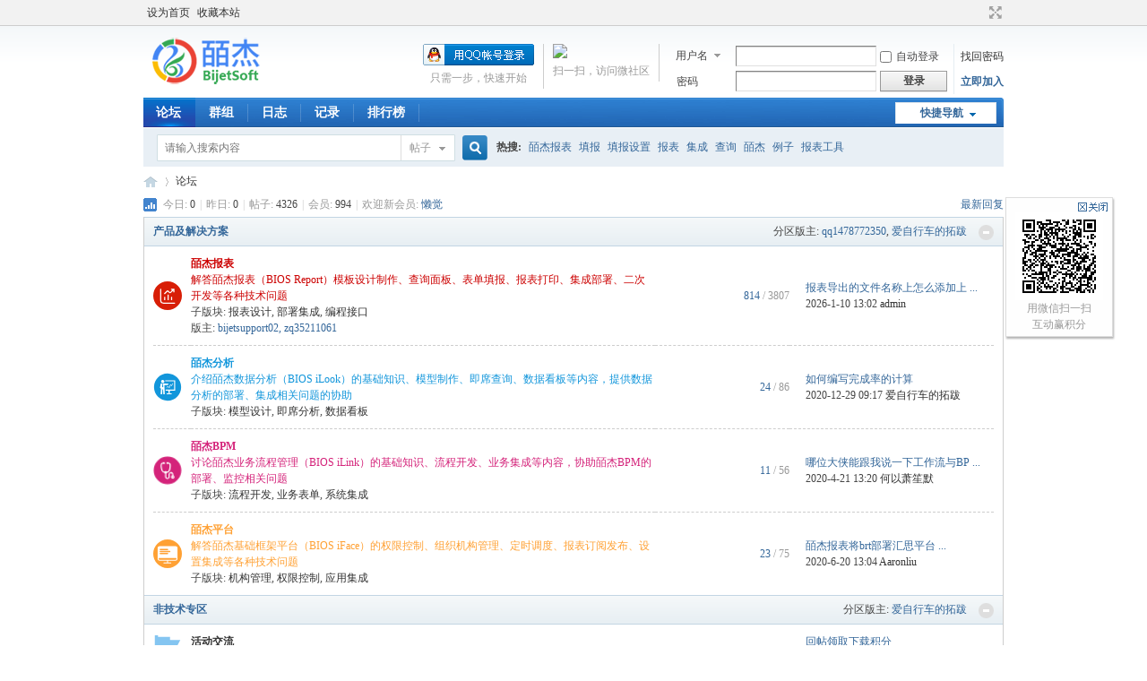

--- FILE ---
content_type: text/html; charset=utf-8
request_url: http://bbs.bijetsoft.com/
body_size: 7210
content:
<!DOCTYPE html PUBLIC "-//W3C//DTD XHTML 1.0 Transitional//EN" "http://www.w3.org/TR/xhtml1/DTD/xhtml1-transitional.dtd">
<html xmlns="http://www.w3.org/1999/xhtml">
<head>
<meta http-equiv="Content-Type" content="text/html; charset=utf-8" />
<title>皕杰技术社区|关于皕杰的产品交流学习、技术讨论、知识分享、疑难解答等社区服务 </title>

<meta name="keywords" content="报表软件,报表工具,皕杰分析,皕杰BPM,即席查询,数据分析,数据可视化,商业智能,业务流程管理,工作流" />
<meta name="description" content="皕杰社区专注于皕杰报表、皕杰分析、皕杰BPM产品,汇聚海量活跃用户和强大的专家团队,提供学习资料、视频课程、问题解答等服务，同时为社区提供技术交流、技能培训、就业信息和发展机会。 " />
<meta name="copyright" content="2001-2023 Tencent Cloud." />
<meta name="MSSmartTagsPreventParsing" content="True" />
<meta http-equiv="MSThemeCompatible" content="Yes" />
<base href="http://bbs.bijetsoft.com/" /><link rel="stylesheet" type="text/css" href="data/cache/style_1_common.css?eN2" /><link rel="stylesheet" type="text/css" href="data/cache/style_1_forum_index.css?eN2" /><script type="text/javascript">var STYLEID = '1', STATICURL = 'static/', IMGDIR = 'static/image/common', VERHASH = 'eN2', charset = 'utf-8', discuz_uid = '0', cookiepre = 'zXpz_2132_', cookiedomain = '', cookiepath = '/', showusercard = '1', attackevasive = '0', disallowfloat = 'newthread|usergroups', creditnotice = '1|威望|,2|金钱|,3|贡献|', defaultstyle = '', REPORTURL = 'aHR0cDovL2Jicy5iaWpldHNvZnQuY29tLw==', SITEURL = 'http://bbs.bijetsoft.com/', JSPATH = 'data/cache/', CSSPATH = 'data/cache/style_', DYNAMICURL = '';</script>
<script src="data/cache/common.js?eN2" type="text/javascript"></script>
<meta name="application-name" content="皕杰技术社区" />
<meta name="msapplication-tooltip" content="皕杰技术社区" />
<meta name="msapplication-task" content="name=论坛;action-uri=http://bbs.bijetsoft.com/forum.php;icon-uri=http://bbs.bijetsoft.com/static/image/common/bbs.ico" />
<meta name="msapplication-task" content="name=群组;action-uri=http://bbs.bijetsoft.com/group.php;icon-uri=http://bbs.bijetsoft.com/static/image/common/group.ico" /><link rel="archives" title="皕杰技术社区" href="http://bbs.bijetsoft.com/archiver/" />
<script src="data/cache/forum.js?eN2" type="text/javascript"></script>
</head>

<body id="nv_forum" class="pg_index" onkeydown="if(event.keyCode==27) return false;">
<div id="append_parent"></div><div id="ajaxwaitid"></div>
<div id="toptb" class="cl">
<div class="wp">
<div class="z"><a href="javascript:;"  onclick="setHomepage('http://bbs.bijetsoft.com/');">设为首页</a><a href="http://bbs.bijetsoft.com/"  onclick="addFavorite(this.href, '皕杰技术社区');return false;">收藏本站</a></div>
<div class="y">
<a id="switchblind" href="javascript:;" onclick="toggleBlind(this)" title="开启辅助访问" class="switchblind"></a>
<a href="javascript:;" id="switchwidth" onclick="widthauto(this)" title="切换到宽版" class="switchwidth">切换到宽版</a>
</div>
</div>
</div>

<div id="hd">
<div class="wp">
<div class="hdc cl"><h2><a href="./" title="皕杰技术社区"><img src="static/image/common/logo.png" alt="皕杰技术社区" border="0" /></a></h2><script src="data/cache/logging.js?eN2" type="text/javascript"></script>
<form method="post" autocomplete="off" id="lsform" action="member.php?mod=logging&amp;action=login&amp;loginsubmit=yes&amp;infloat=yes&amp;lssubmit=yes" onsubmit="return lsSubmit();">
<div class="fastlg cl">
<span id="return_ls" style="display:none"></span>
<div class="y pns">
<table cellspacing="0" cellpadding="0">
<tr>
<td>
<span class="ftid">
<select name="fastloginfield" id="ls_fastloginfield" width="40" tabindex="900">
<option value="username">用户名</option>
<option value="email">Email</option>
</select>
</span>
<script type="text/javascript">simulateSelect('ls_fastloginfield')</script>
</td>
<td><input type="text" name="username" id="ls_username" autocomplete="off" class="px vm" tabindex="901" /></td>
<td class="fastlg_l"><label for="ls_cookietime"><input type="checkbox" name="cookietime" id="ls_cookietime" class="pc" value="2592000" tabindex="903" />自动登录</label></td>
<td>&nbsp;<a href="javascript:;" onclick="showWindow('login', 'member.php?mod=logging&action=login&viewlostpw=1')">找回密码</a></td>
</tr>
<tr>
<td><label for="ls_password" class="z psw_w">密码</label></td>
<td><input type="password" name="password" id="ls_password" class="px vm" autocomplete="off" tabindex="902" /></td>
<td class="fastlg_l"><button type="submit" class="pn vm" tabindex="904" style="width: 75px;"><em>登录</em></button></td>
<td>&nbsp;<a href="member.php?mod=bijetregister" class="xi2 xw1">立即加入</a></td>
</tr>
</table>
<input type="hidden" name="formhash" value="83712a43" />
<input type="hidden" name="quickforward" value="yes" />
<input type="hidden" name="handlekey" value="ls" />
</div>

<div class="fastlg_fm y" style="margin-right: 10px; padding-right: 10px">
<p><a href="plugin.php?id=wechat:login"><img src="source/plugin/wechat/image/wechat_login.png" class="vm" /></a></p>
<p class="hm xg1" style="padding-top: 2px;">扫一扫，访问微社区</p>
</div>

<div class="fastlg_fm y" style="margin-right: 10px; padding-right: 10px">
<p><a href="http://bbs.bijetsoft.com/connect.php?mod=login&op=init&referer=index.php&statfrom=login_simple"><img src="static/image/common/qq_login.gif" class="vm" alt="QQ登录" /></a></p>
<p class="hm xg1" style="padding-top: 2px;">只需一步，快速开始</p>
</div>
</div>
</form>

</div>

<div id="nv">
<a href="javascript:;" id="qmenu" onmouseover="delayShow(this, function () {showMenu({'ctrlid':'qmenu','pos':'34!','ctrlclass':'a','duration':2});showForummenu();})">快捷导航</a>
<ul><li class="a" id="mn_forum" ><a href="forum.php" hidefocus="true" title="BBS"  >论坛<span>BBS</span></a></li><li id="mn_group" ><a href="group.php" hidefocus="true" title="Group"  >群组<span>Group</span></a></li><li id="mn_home" ><a href="home.php?mod=space&do=blog" hidefocus="true" title="Blog"  >日志<span>Blog</span></a></li><li id="mn_home_15" ><a href="home.php?mod=space&do=doing" hidefocus="true" title="Doing"  >记录<span>Doing</span></a></li><li id="mn_N12a7" ><a href="misc.php?mod=ranklist" hidefocus="true" title="Ranklist"  >排行榜<span>Ranklist</span></a></li></ul>
</div>
<div class="p_pop h_pop" id="mn_userapp_menu" style="display: none"></div><div id="mu" class="cl">
</div><div id="scbar" class="scbar_narrow cl">
<form id="scbar_form" method="post" autocomplete="off" onsubmit="searchFocus($('scbar_txt'))" action="search.php?searchsubmit=yes" target="_blank">
<input type="hidden" name="mod" id="scbar_mod" value="search" />
<input type="hidden" name="formhash" value="83712a43" />
<input type="hidden" name="srchtype" value="title" />
<input type="hidden" name="srhfid" value="" />
<input type="hidden" name="srhlocality" value="forum::index" />
<table cellspacing="0" cellpadding="0">
<tr>
<td class="scbar_icon_td"></td>
<td class="scbar_txt_td"><input type="text" name="srchtxt" id="scbar_txt" value="请输入搜索内容" autocomplete="off" x-webkit-speech speech /></td>
<td class="scbar_type_td"><a href="javascript:;" id="scbar_type" class="xg1" onclick="showMenu(this.id)" hidefocus="true">搜索</a></td>
<td class="scbar_btn_td"><button type="submit" name="searchsubmit" id="scbar_btn" sc="1" class="pn pnc" value="true"><strong class="xi2">搜索</strong></button></td>
<td class="scbar_hot_td">
<div id="scbar_hot">
<strong class="xw1">热搜: </strong>

<a href="search.php?mod=forum&amp;srchtxt=%E7%9A%95%E6%9D%B0%E6%8A%A5%E8%A1%A8&amp;formhash=83712a43&amp;searchsubmit=true&amp;source=hotsearch" target="_blank" class="xi2" sc="1">皕杰报表</a>



<a href="search.php?mod=forum&amp;srchtxt=%E5%A1%AB%E6%8A%A5&amp;formhash=83712a43&amp;searchsubmit=true&amp;source=hotsearch" target="_blank" class="xi2" sc="1">填报</a>



<a href="search.php?mod=forum&amp;srchtxt=%E5%A1%AB%E6%8A%A5%E8%AE%BE%E7%BD%AE&amp;formhash=83712a43&amp;searchsubmit=true&amp;source=hotsearch" target="_blank" class="xi2" sc="1">填报设置</a>



<a href="search.php?mod=forum&amp;srchtxt=%E6%8A%A5%E8%A1%A8&amp;formhash=83712a43&amp;searchsubmit=true&amp;source=hotsearch" target="_blank" class="xi2" sc="1">报表</a>



<a href="search.php?mod=forum&amp;srchtxt=%E9%9B%86%E6%88%90&amp;formhash=83712a43&amp;searchsubmit=true&amp;source=hotsearch" target="_blank" class="xi2" sc="1">集成</a>



<a href="search.php?mod=forum&amp;srchtxt=%E6%9F%A5%E8%AF%A2&amp;formhash=83712a43&amp;searchsubmit=true&amp;source=hotsearch" target="_blank" class="xi2" sc="1">查询</a>



<a href="search.php?mod=forum&amp;srchtxt=%E7%9A%95%E6%9D%B0&amp;formhash=83712a43&amp;searchsubmit=true&amp;source=hotsearch" target="_blank" class="xi2" sc="1">皕杰</a>



<a href="search.php?mod=forum&amp;srchtxt=%E4%BE%8B%E5%AD%90&amp;formhash=83712a43&amp;searchsubmit=true&amp;source=hotsearch" target="_blank" class="xi2" sc="1">例子</a>



<a href="search.php?mod=forum&amp;srchtxt=%E6%8A%A5%E8%A1%A8%E5%B7%A5%E5%85%B7&amp;formhash=83712a43&amp;searchsubmit=true&amp;source=hotsearch" target="_blank" class="xi2" sc="1">报表工具</a>

</div>
</td>
</tr>
</table>
</form>
</div>
<ul id="scbar_type_menu" class="p_pop" style="display: none;"><li><a href="javascript:;" rel="forum" class="curtype">帖子</a></li><li><a href="javascript:;" rel="group">群组</a></li><li><a href="javascript:;" rel="user">用户</a></li></ul>
<script type="text/javascript">
initSearchmenu('scbar', '');
</script>
</div>
</div>


<div id="wp" class="wp">
<div id="pt" class="bm cl">
<div class="z">
<a href="./" class="nvhm" title="首页">皕杰技术社区</a><em>&raquo;</em><a href="forum.php">论坛</a></div>
<div class="z"></div>
</div>



<style id="diy_style" type="text/css"></style>

<div class="wp">
<!--[diy=diy1]--><div id="diy1" class="area"></div><!--[/diy]-->
</div>

<div id="ct" class="wp cl">
<div id="chart" class="bm bw0 cl">
<p class="chart z">今日: <em>0</em><span class="pipe">|</span>昨日: <em>0</em><span class="pipe">|</span>帖子: <em>4326</em><span class="pipe">|</span>会员: <em>994</em><span class="pipe">|</span>欢迎新会员: <em><a href="space-username-%E6%87%92%E8%A7%89.html" target="_blank" class="xi2">懒觉</a></em></p>
<div class="y">
<a href="forum.php?mod=guide&amp;view=new" title="最新回复" class="xi2">最新回复</a></div>
</div>
<!--[diy=diy_chart]--><div id="diy_chart" class="area"></div><!--[/diy]-->
<div class="mn">


<div class="fl bm">
<div class="bm bmw  cl">
<div class="bm_h cl">
<span class="o">
<img id="category_1_img" src="static/image/common/collapsed_no.gif" title="收起/展开" alt="收起/展开" onclick="toggle_collapse('category_1');" />
</span>
<span class="y">分区版主: <a href="space-username-qq1478772350.html" class="notabs" c="1">qq1478772350</a>, <a href="space-username-%E7%88%B1%E8%87%AA%E8%A1%8C%E8%BD%A6%E7%9A%84%E6%8B%93%E8%B7%8B.html" class="notabs" c="1">爱自行车的拓跋</a></span><h2><a href="forum.php?gid=1" style="">产品及解决方案</a></h2>
</div>
<div id="category_1" class="bm_c" style="">
<table cellspacing="0" cellpadding="0" class="fl_tb">
<tr><td class="fl_icn"  style="width: 32px;">
<a href="forum-2-1.html"><img src="data/attachment/common/c8/common_2_icon.png" align="left" alt="皕杰报表" /></a></td>
<td>
<h2><a href="forum-2-1.html" style="color: #CC0000;">皕杰报表</a></h2>
<p class="xg2"><font color="#CC0000">解答皕杰报表（BIOS Report）模板设计制作、查询面板、表单填报、报表打印、集成部署、二次开发等各种技术问题</font></p><p>子版块: <a href="forum-37-1.html" >报表设计</a>, <a href="forum-39-1.html" >部署集成</a>, <a href="forum-47-1.html" >编程接口</a></p><p>版主: <span class="xi2"><a href="space-username-bijetsupport02.html" class="notabs" c="1">bijetsupport02</a>, <a href="space-username-zq35211061.html" class="notabs" c="1">zq35211061</a></span></p></td>
<td class="fl_i">
<span class="xi2">814</span><span class="xg1"> / 3807</span></td>
<td class="fl_by">
<div>
<a href="forum.php?mod=redirect&amp;tid=1416&amp;goto=lastpost#lastpost" class="xi2">报表导出的文件名称上怎么添加上 ...</a> <cite>2026-1-10 13:02 <a href="space-username-admin.html">admin</a></cite>
</div>
</td>
</tr>
<tr class="fl_row">
<td class="fl_icn"  style="width: 32px;">
<a href="forum-36-1.html"><img src="data/attachment/common/19/common_36_icon.png" align="left" alt="皕杰分析" /></a></td>
<td>
<h2><a href="forum-36-1.html" style="color: #1296db;">皕杰分析</a></h2>
<p class="xg2"><font color="#1296db">介绍皕杰数据分析（BIOS iLook）的基础知识、模型制作、即席查询、数据看板等内容，提供数据分析的部署、集成相关问题的协助</font></p><p>子版块: <a href="forum-46-1.html" >模型设计</a>, <a href="forum-45-1.html" >即席分析</a>, <a href="forum-57-1.html" >数据看板</a></p></td>
<td class="fl_i">
<span class="xi2">24</span><span class="xg1"> / 86</span></td>
<td class="fl_by">
<div>
<a href="forum.php?mod=redirect&amp;tid=900&amp;goto=lastpost#lastpost" class="xi2">如何编写完成率的计算</a> <cite>2020-12-29 09:17 <a href="space-username-%E7%88%B1%E8%87%AA%E8%A1%8C%E8%BD%A6%E7%9A%84%E6%8B%93%E8%B7%8B.html">爱自行车的拓跋</a></cite>
</div>
</td>
</tr>
<tr class="fl_row">
<td class="fl_icn"  style="width: 32px;">
<a href="forum-53-1.html"><img src="data/attachment/common/d8/common_53_icon.png" align="left" alt="皕杰BPM" /></a></td>
<td>
<h2><a href="forum-53-1.html" style="color: #d4237a;">皕杰BPM</a></h2>
<p class="xg2"><font color="#d4237a">讨论皕杰业务流程管理（BIOS iLink）的基础知识、流程开发、业务集成等内容，协助皕杰BPM的部署、监控相关问题</font></p><p>子版块: <a href="forum-56-1.html" >流程开发</a>, <a href="forum-55-1.html" >业务表单</a>, <a href="forum-54-1.html" >系统集成</a></p></td>
<td class="fl_i">
<span class="xi2">11</span><span class="xg1"> / 56</span></td>
<td class="fl_by">
<div>
<a href="forum.php?mod=redirect&amp;tid=499&amp;goto=lastpost#lastpost" class="xi2">哪位大侠能跟我说一下工作流与BP ...</a> <cite>2020-4-21 13:20 <a href="space-username-%E4%BD%95%E4%BB%A5%E8%90%A7%E7%AC%99%E9%BB%98.html">何以萧笙默</a></cite>
</div>
</td>
</tr>
<tr class="fl_row">
<td class="fl_icn"  style="width: 32px;">
<a href="forum-38-1.html"><img src="data/attachment/common/a5/common_38_icon.png" align="left" alt="皕杰平台" /></a></td>
<td>
<h2><a href="forum-38-1.html" style="color: #FFA134;">皕杰平台</a></h2>
<p class="xg2"><font color="#FFA134">解答皕杰基础框架平台（BIOS iFace）的权限控制、组织机构管理、定时调度、报表订阅发布、设置集成等各种技术问题</font></p><p>子版块: <a href="forum-49-1.html" >机构管理</a>, <a href="forum-50-1.html" >权限控制</a>, <a href="forum-52-1.html" >应用集成</a></p></td>
<td class="fl_i">
<span class="xi2">23</span><span class="xg1"> / 75</span></td>
<td class="fl_by">
<div>
<a href="forum.php?mod=redirect&amp;tid=670&amp;goto=lastpost#lastpost" class="xi2">皕杰报表将brt部署汇思平台 ...</a> <cite>2020-6-20 13:04 <a href="space-username-Aaronliu.html">Aaronliu</a></cite>
</div>
</td>
</tr>
<tr class="fl_row">
</tr>
</table>
</div>
</div><div class="bm bmw  cl">
<div class="bm_h cl">
<span class="o">
<img id="category_40_img" src="static/image/common/collapsed_no.gif" title="收起/展开" alt="收起/展开" onclick="toggle_collapse('category_40');" />
</span>
<span class="y">分区版主: <a href="space-username-%E7%88%B1%E8%87%AA%E8%A1%8C%E8%BD%A6%E7%9A%84%E6%8B%93%E8%B7%8B.html" class="notabs" c="1">爱自行车的拓跋</a></span><h2><a href="forum.php?gid=40" style="">非技术专区</a></h2>
</div>
<div id="category_40" class="bm_c" style="">
<table cellspacing="0" cellpadding="0" class="fl_tb">
<tr><td class="fl_icn"  style="width: 32px;">
<a href="forum-41-1.html"><img src="data/attachment/common/34/common_41_icon.png" align="left" alt="活动交流" /></a></td>
<td>
<h2><a href="forum-41-1.html">活动交流</a></h2>
<p class="xg2">各种论坛活动，包括皕杰官方活动、坛友自发线上活动、有奖竞赛、交友娱乐等，欢迎参与！</p></td>
<td class="fl_i">
<span class="xi2">16</span><span class="xg1"> / 101</span></td>
<td class="fl_by">
<div>
<a href="forum.php?mod=redirect&amp;tid=567&amp;goto=lastpost#lastpost" class="xi2">回帖领取下载积分</a> <cite>2022-5-9 11:22 <a href="space-username-2495040849.html">2495040849</a></cite>
</div>
</td>
</tr>
<tr class="fl_row">
<td class="fl_icn"  style="width: 32px;">
<a href="forum-42-1.html"><img src="data/attachment/common/a1/common_42_icon.png" align="left" alt="投诉建议" /></a></td>
<td>
<h2><a href="forum-42-1.html">投诉建议</a></h2>
<p class="xg2">我们希望听到你的声音、你的见解和你的抱怨！您的信任和支持是我们前进的动力！</p><p>版主: <span class="xi2"><a href="space-username-beibm.html" class="notabs" c="1">beibm</a></span></p></td>
<td class="fl_i">
<span class="xi2">19</span><span class="xg1"> / 68</span></td>
<td class="fl_by">
<div>
<a href="forum.php?mod=redirect&amp;tid=892&amp;goto=lastpost#lastpost" class="xi2">皕杰报表V7版本的研发进行中，欢 ...</a> <cite>2023-1-10 19:00 <a href="space-username-admin.html">admin</a></cite>
</div>
</td>
</tr>
<tr class="fl_row">
<td class="fl_icn"  style="width: 32px;">
<a href="forum-43-1.html"><img src="data/attachment/common/17/common_43_icon.png" align="left" alt="谈天说地" /></a></td>
<td>
<h2><a href="forum-43-1.html">谈天说地</a></h2>
<p class="xg2">在这里，我们可以一起讨论时事热点新闻，职场心得，经验交流，分享笑话，哲理文章等，说不定也可以交到很好的朋友哦</p></td>
<td class="fl_i">
<span class="xi2">64</span><span class="xg1"> / 133</span></td>
<td class="fl_by">
<div>
<a href="forum.php?mod=redirect&amp;tid=130&amp;goto=lastpost#lastpost" class="xi2">皕杰产品论坛发贴管理规定 ...</a> <cite>2021-12-20 17:03 <a href="space-username-Ryan.html">Ryan</a></cite>
</div>
</td>
</tr>
<tr class="fl_row">
</tr>
</table>
</div>
</div>
</div>

<div class="wp mtn">
<!--[diy=diy3]--><div id="diy3" class="area"></div><!--[/diy]-->
</div>

<div class="bm lk">
<div id="category_lk" class="bm_c ptm">
<ul class="m mbn cl"><li class="lk_logo mbm bbda cl"><img src="static/image/common/bijetsoft.jpg" border="0" alt="皕杰官网" /><div class="lk_content z"><h5><a href="http://www.bijetsoft.com/" target="_blank">皕杰官网</a></h5><p>了解皕杰公司新闻，产品动态，软件下载</p></div></li><li class="lk_logo mbm bbda cl"><img src="static/image/common/bijetsoft.png" border="0" alt="皕杰博客" /><div class="lk_content z"><h5><a href="http://blog.bijetsoft.com" target="_blank">皕杰博客</a></h5><p>技术分享，思想观点，工作生活</p></div></li></ul>
</div>
</div>

</div>

</div>

<script>fixed_top_nv();</script>	</div>


<div id="wechat_float_qrcode" class="p_pop xg1" style="display:none;text-align:center;float:left;position:fixed;top:220px;z-index:100;margin-left: 2px;width:110px">
<p class="cl"><img class="y" style="cursor:pointer" onclick="display('wechat_float_qrcode');setcookie('wechatfqrc', 1, 86400)" src="static/image/common/ad_close.gif"></p>
<img src="plugin.php?id=wechat:qrcode&amp;access=yes" width="98" />
<p>用微信扫一扫<br />互动赢积分</p>
</div>
<script>
function wechat_qrcode(type) {
if(type && $('wechat_float_qrcode').style.display == 'none') {
return;
}
var qrleft = parseInt($('ft').clientWidth + parseInt(fetchOffset($('ft'))['left']));
$('wechat_float_qrcode').style.display = '';
if(qrleft + $('wechat_float_qrcode').clientWidth > document.documentElement.clientWidth) {
$('wechat_float_qrcode').style.cssFloat = 'right';
$('wechat_float_qrcode').style.left = 'auto';
$('wechat_float_qrcode').style.right = 0;
} else {
$('wechat_float_qrcode').style.cssFloat = 'left';
$('wechat_float_qrcode').style.left = (qrleft) + 'px';
$('wechat_float_qrcode').style.right = 'auto';
}
}
_attachEvent(window, 'scroll', function () { wechat_qrcode(1); })
_attachEvent(window, 'load', function() { wechat_qrcode(0); }, document);
</script>

<div id="ft" class="wp cl">
<div id="flk" class="y">
<p>
<a href="//wpa.qq.com/msgrd?v=3&amp;uin=914360763&amp;site=皕杰技术社区&amp;menu=yes&amp;from=discuz" target="_blank" title="QQ"><img src="static/image/common/site_qq.jpg" alt="QQ" /></a><span class="pipe">|</span><a href="forum.php?mod=misc&action=showdarkroom" >小黑屋</a><span class="pipe">|</span><a href="forum.php?mobile=yes" >手机版</a><span class="pipe">|</span><strong><a href="http://bbs.bijetsoft.com/" target="_blank">皕杰软件</a></strong>
( <a href="https://beian.miit.gov.cn/" target="_blank"> 京ICP备14050931号</a> )<script>
var _hmt = _hmt || [];
(function() {
  var hm = document.createElement("script");
  hm.src = "https://hm.baidu.com/hm.js?1acc69cf61c4c538b91975ddf6580c64";
  var s = document.getElementsByTagName("script")[0]; 
  s.parentNode.insertBefore(hm, s);
})();
</script></p>
<p class="xs0">
GMT+8, 2026-1-24 08:29<span id="debuginfo">
, Processed in 1.155673 second(s), 13 queries
.
</span>
</p>
</div>
<div id="frt">
<p>Powered by <strong><a href="http://www.discuz.net" target="_blank">Discuz!</a></strong> <em>X3.4</em></p>
<p class="xs0">Copyright &copy; 2001-2023, Tencent Cloud.</p>
</div></div>
<script src="home.php?mod=misc&ac=sendmail&rand=1769214571" type="text/javascript"></script>

<div id="scrolltop">
<span hidefocus="true"><a title="返回顶部" onclick="window.scrollTo('0','0')" class="scrolltopa" ><b>返回顶部</b></a></span>
</div>
<script type="text/javascript">_attachEvent(window, 'scroll', function () { showTopLink(); });checkBlind();</script>
</body>
</html>


--- FILE ---
content_type: text/css
request_url: http://bbs.bijetsoft.com/data/cache/style_1_forum_index.css?eN2
body_size: 1299
content:
#pt .y{width:550px;height:29px;overflow:hidden;}#chart{margin-bottom:5px;}.chart{padding-left:22px;background:url(http://bbs.bijetsoft.com/static/image/common/chart.png) no-repeat 0 50%;color:#999;}.chart em{color:#444;}#an{margin-bottom:5px;}#an dt{display:none;}#an li{float:right;clear:both;width:526px;text-align:right;}#an li span{float:left;width:450px;white-space:nowrap;overflow:hidden;text-overflow:ellipsis;}#an li em{float:left;width:75px;color:#999;}#anc,#an li{height:29px;overflow:hidden;}#anc i{font-style:italic;}.oll li{float:left;overflow:hidden;white-space:nowrap;width:19.9%;height:24px;line-height:24px;}.oll img{vertical-align:middle;}.heat{width:370px;}.heatl{padding-left:15px;margin-left:385px;background:url(http://bbs.bijetsoft.com/static/image/common/vline.png) repeat-y 0 0;}#category_grid{padding:0;border-top:1px solid #CDCDCD;}#category_grid table{width:100%;table-layout:fixed;}#category_grid td{width:25%;}.category_l1,.category_l2,.category_l3,.category_l4{line-height:25px;background:#fff;overflow:hidden;}.category_l1{line-height:normal;}.category_l1,.category_l2,.category_l3{background:url(http://bbs.bijetsoft.com/static/image/common/category_lbg.png) no-repeat right center;}.ie6 .category_l4{margin-right:-3px;}.slidebox_grid{position:relative;margin:10px;border:1px #ccc solid;}#category_grid h4{width:100%;height:30px;line-height:30px;text-indent:10px;font-size:12px;cursor:pointer;background:url(http://bbs.bijetsoft.com/static/image/common/tb.png) repeat-x;position:relative;}.category_newlist{padding:10px;}.category_newlist li{background:url(http://bbs.bijetsoft.com/static/image/common/dot.gif) no-repeat left center;height:21px;line-height:21px;overflow:hidden;padding-left:10px;}#category_grid h4 span{background:#CDCDCD;width:1px;height:30px;display:inline-block;position:absolute;left:0;top:0;}#category_grid h4 span.tit_newimg{background:#FFF;}#category_grid .newimgbox:hover h4 span,#category_grid .subjectbox:hover h4 span,#category_grid .replaybox:hover h4 span,#category_grid .hottiebox:hover h4 span,#category_grid .goodtiebox:hover h4 span{width:6px;background:url(http://bbs.bijetsoft.com/static/image/common/grid.png) no-repeat 0 0;transition:width 0.2s ease 0s;overflow:hidden;}#category_grid .newimgbox:hover h4 span.tit_newimg{background-position:0 -30px;}#category_grid .subjectbox:hover h4 span.tit_subject{background-position:0 0;}#category_grid .replaybox:hover h4 span.tit_replay{background-position:0 -30px;}#category_grid .hottiebox:hover h4 span.tit_hottie{background-position:0 -60px;}#category_grid .goodtiebox:hover h4 span.tit_goodtie{background-position:0 -90px;}.fl{}.fl_tb{width:100%;}.fl_tb td{padding:10px 0;}.fl_icn{padding-right:10px !important;width:31px;}.fl_by{width:220px;}.fl_by div{margin-left:10px;width:210px;padding-left:8px;word-break:keep-all;word-wrap:normal;white-space:nowrap;overflow:hidden;text-overflow:ellipsis;}.fl_by div .xi2{zoom:1;}.fl_by cite{display:block;}.fl_i{width:150px;text-align:right;}.fl_i em{display:block;width:5em;}.fl .i_z{margin-right:8px;padding-right:8px;border-right:1px solid #C2D5E3;}.fl_icn_g{float:left;width:31px;}.fl_g{vertical-align:top;}.fl_g dl{margin-left:31px;padding-left:10px;}.fl_g dt{font-weight:700;}.fl_row td{border-top:1px dashed #CDCDCD;}.flt{}.flt .flc{width:294px;}.gcop{margin-right:15px;clear:left;}.ghfl dt,.flt dt{font-size:14px;font-weight:700;}.ghfl dt span,.flt dt span,.flt dd span{font-size:12px;font-weight:200;color:#999;}.ghfl dd,.flt dd{line-height:1.8em;}#fjump_menu{overflow-x:hidden;max-height:600px;}#fjump_menu dl{width:200px;}#fjump_menu dt{font-weight:700;}#fjump_menu dd{text-indent:1em;}#fjump_menu li.a a{background-color:#E5EDF2;}.syn_qq,.syn_tqq,.syn_qq_check,.syn_tqq_check{display:inline-block;margin-top:3px;width:19px;height:19px;background:transparent url(http://bbs.bijetsoft.com/static/image/common/connect_post_syn.png) no-repeat 0 0;line-height:64px;overflow:hidden;vertical-align:top;cursor:pointer;}.ie6 .syn_qq,.ie6 .syn_tqq,.ie6 .syn_qq_check,.ie6 .syn_tqq_check{display:inline;}.syn_qq_check{background-position:-22px 0;}.syn_tqq{background-position:0 -22px;margin-left:5px;}.syn_tqq_check{background-position:-22px -22px;margin-left:5px;}